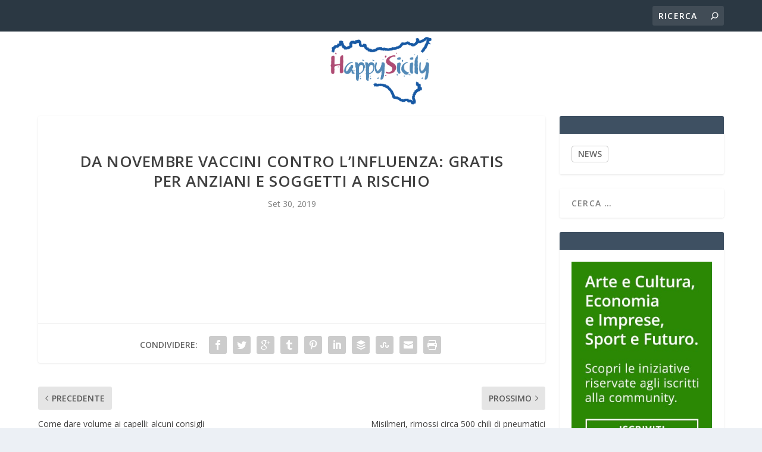

--- FILE ---
content_type: text/html; charset=UTF-8
request_url: https://happysicily.it/2019/09/30/da-novembre-vaccini-contro-linfluenza-gratis-per-anziani-e-soggetti-a-rischio/
body_size: 13506
content:
<!DOCTYPE html>
<!--[if IE 6]>
<html id="ie6" lang="it-IT">
<![endif]-->
<!--[if IE 7]>
<html id="ie7" lang="it-IT">
<![endif]-->
<!--[if IE 8]>
<html id="ie8" lang="it-IT">
<![endif]-->
<!--[if !(IE 6) | !(IE 7) | !(IE 8)  ]><!-->
<html lang="it-IT">
<!--<![endif]-->
<head>
	<meta charset="UTF-8" />
			
	<meta http-equiv="X-UA-Compatible" content="IE=edge">
	<link rel="pingback" href="https://happysicily.it/xmlrpc.php" />

		<!--[if lt IE 9]>
	<script src="https://happysicily.it/wp-content/themes/Extra/scripts/ext/html5.js" type="text/javascript"></script>
	<![endif]-->

	<script type="text/javascript">
		document.documentElement.className = 'js';
	</script>

	<link rel="preconnect" href="https://fonts.gstatic.com" crossorigin /><meta name='robots' content='index, follow, max-image-preview:large, max-snippet:-1, max-video-preview:-1' />
<script type="text/javascript">
			let jqueryParams=[],jQuery=function(r){return jqueryParams=[...jqueryParams,r],jQuery},$=function(r){return jqueryParams=[...jqueryParams,r],$};window.jQuery=jQuery,window.$=jQuery;let customHeadScripts=!1;jQuery.fn=jQuery.prototype={},$.fn=jQuery.prototype={},jQuery.noConflict=function(r){if(window.jQuery)return jQuery=window.jQuery,$=window.jQuery,customHeadScripts=!0,jQuery.noConflict},jQuery.ready=function(r){jqueryParams=[...jqueryParams,r]},$.ready=function(r){jqueryParams=[...jqueryParams,r]},jQuery.load=function(r){jqueryParams=[...jqueryParams,r]},$.load=function(r){jqueryParams=[...jqueryParams,r]},jQuery.fn.ready=function(r){jqueryParams=[...jqueryParams,r]},$.fn.ready=function(r){jqueryParams=[...jqueryParams,r]};</script>
	<!-- This site is optimized with the Yoast SEO plugin v26.7 - https://yoast.com/wordpress/plugins/seo/ -->
	<title>Da novembre vaccini contro l&#039;influenza: gratis per anziani e soggetti a rischio - Happy Sicily</title>
	<link rel="canonical" href="https://happysicily.it/2019/09/30/da-novembre-vaccini-contro-linfluenza-gratis-per-anziani-e-soggetti-a-rischio/" />
	<meta property="og:locale" content="it_IT" />
	<meta property="og:type" content="article" />
	<meta property="og:title" content="Da novembre vaccini contro l&#039;influenza: gratis per anziani e soggetti a rischio - Happy Sicily" />
	<meta property="og:description" content="Saranno disponibili negli ambulatori di medicina generale e dei pediatri di libera scelta, oltre che e negli ambulatori...Leggi l&#039;articolo completo &gt;&gt; Fonte: Palermo Today" />
	<meta property="og:url" content="https://happysicily.it/2019/09/30/da-novembre-vaccini-contro-linfluenza-gratis-per-anziani-e-soggetti-a-rischio/" />
	<meta property="og:site_name" content="Happy Sicily" />
	<meta property="article:published_time" content="2019-09-30T13:30:12+00:00" />
	<meta name="twitter:card" content="summary_large_image" />
	<script type="application/ld+json" class="yoast-schema-graph">{"@context":"https://schema.org","@graph":[{"@type":"Article","@id":"https://happysicily.it/2019/09/30/da-novembre-vaccini-contro-linfluenza-gratis-per-anziani-e-soggetti-a-rischio/#article","isPartOf":{"@id":"https://happysicily.it/2019/09/30/da-novembre-vaccini-contro-linfluenza-gratis-per-anziani-e-soggetti-a-rischio/"},"author":{"name":"","@id":""},"headline":"Da novembre vaccini contro l&#8217;influenza: gratis per anziani e soggetti a rischio","datePublished":"2019-09-30T13:30:12+00:00","mainEntityOfPage":{"@id":"https://happysicily.it/2019/09/30/da-novembre-vaccini-contro-linfluenza-gratis-per-anziani-e-soggetti-a-rischio/"},"wordCount":13,"articleSection":["PALERMO"],"inLanguage":"it-IT"},{"@type":"WebPage","@id":"https://happysicily.it/2019/09/30/da-novembre-vaccini-contro-linfluenza-gratis-per-anziani-e-soggetti-a-rischio/","url":"https://happysicily.it/2019/09/30/da-novembre-vaccini-contro-linfluenza-gratis-per-anziani-e-soggetti-a-rischio/","name":"Da novembre vaccini contro l'influenza: gratis per anziani e soggetti a rischio - Happy Sicily","isPartOf":{"@id":"https://happysicily.it/#website"},"datePublished":"2019-09-30T13:30:12+00:00","author":{"@id":""},"breadcrumb":{"@id":"https://happysicily.it/2019/09/30/da-novembre-vaccini-contro-linfluenza-gratis-per-anziani-e-soggetti-a-rischio/#breadcrumb"},"inLanguage":"it-IT","potentialAction":[{"@type":"ReadAction","target":["https://happysicily.it/2019/09/30/da-novembre-vaccini-contro-linfluenza-gratis-per-anziani-e-soggetti-a-rischio/"]}]},{"@type":"BreadcrumbList","@id":"https://happysicily.it/2019/09/30/da-novembre-vaccini-contro-linfluenza-gratis-per-anziani-e-soggetti-a-rischio/#breadcrumb","itemListElement":[{"@type":"ListItem","position":1,"name":"Home","item":"https://happysicily.it/"},{"@type":"ListItem","position":2,"name":"Da novembre vaccini contro l&#8217;influenza: gratis per anziani e soggetti a rischio"}]},{"@type":"WebSite","@id":"https://happysicily.it/#website","url":"https://happysicily.it/","name":"Happy Sicily","description":"Notizie di Palermo e della Sicilia","potentialAction":[{"@type":"SearchAction","target":{"@type":"EntryPoint","urlTemplate":"https://happysicily.it/?s={search_term_string}"},"query-input":{"@type":"PropertyValueSpecification","valueRequired":true,"valueName":"search_term_string"}}],"inLanguage":"it-IT"}]}</script>
	<!-- / Yoast SEO plugin. -->


<link rel='dns-prefetch' href='//cdn.iubenda.com' />
<link rel='dns-prefetch' href='//fonts.googleapis.com' />
<link rel="alternate" type="application/rss+xml" title="Happy Sicily &raquo; Feed" href="https://happysicily.it/feed/" />
<link rel="alternate" type="application/rss+xml" title="Happy Sicily &raquo; Feed dei commenti" href="https://happysicily.it/comments/feed/" />
<link rel="alternate" title="oEmbed (JSON)" type="application/json+oembed" href="https://happysicily.it/wp-json/oembed/1.0/embed?url=https%3A%2F%2Fhappysicily.it%2F2019%2F09%2F30%2Fda-novembre-vaccini-contro-linfluenza-gratis-per-anziani-e-soggetti-a-rischio%2F" />
<link rel="alternate" title="oEmbed (XML)" type="text/xml+oembed" href="https://happysicily.it/wp-json/oembed/1.0/embed?url=https%3A%2F%2Fhappysicily.it%2F2019%2F09%2F30%2Fda-novembre-vaccini-contro-linfluenza-gratis-per-anziani-e-soggetti-a-rischio%2F&#038;format=xml" />
<meta content="Extra child theme v.1.0" name="generator"/><style id='wp-block-library-inline-css' type='text/css'>
:root{--wp-block-synced-color:#7a00df;--wp-block-synced-color--rgb:122,0,223;--wp-bound-block-color:var(--wp-block-synced-color);--wp-editor-canvas-background:#ddd;--wp-admin-theme-color:#007cba;--wp-admin-theme-color--rgb:0,124,186;--wp-admin-theme-color-darker-10:#006ba1;--wp-admin-theme-color-darker-10--rgb:0,107,160.5;--wp-admin-theme-color-darker-20:#005a87;--wp-admin-theme-color-darker-20--rgb:0,90,135;--wp-admin-border-width-focus:2px}@media (min-resolution:192dpi){:root{--wp-admin-border-width-focus:1.5px}}.wp-element-button{cursor:pointer}:root .has-very-light-gray-background-color{background-color:#eee}:root .has-very-dark-gray-background-color{background-color:#313131}:root .has-very-light-gray-color{color:#eee}:root .has-very-dark-gray-color{color:#313131}:root .has-vivid-green-cyan-to-vivid-cyan-blue-gradient-background{background:linear-gradient(135deg,#00d084,#0693e3)}:root .has-purple-crush-gradient-background{background:linear-gradient(135deg,#34e2e4,#4721fb 50%,#ab1dfe)}:root .has-hazy-dawn-gradient-background{background:linear-gradient(135deg,#faaca8,#dad0ec)}:root .has-subdued-olive-gradient-background{background:linear-gradient(135deg,#fafae1,#67a671)}:root .has-atomic-cream-gradient-background{background:linear-gradient(135deg,#fdd79a,#004a59)}:root .has-nightshade-gradient-background{background:linear-gradient(135deg,#330968,#31cdcf)}:root .has-midnight-gradient-background{background:linear-gradient(135deg,#020381,#2874fc)}:root{--wp--preset--font-size--normal:16px;--wp--preset--font-size--huge:42px}.has-regular-font-size{font-size:1em}.has-larger-font-size{font-size:2.625em}.has-normal-font-size{font-size:var(--wp--preset--font-size--normal)}.has-huge-font-size{font-size:var(--wp--preset--font-size--huge)}.has-text-align-center{text-align:center}.has-text-align-left{text-align:left}.has-text-align-right{text-align:right}.has-fit-text{white-space:nowrap!important}#end-resizable-editor-section{display:none}.aligncenter{clear:both}.items-justified-left{justify-content:flex-start}.items-justified-center{justify-content:center}.items-justified-right{justify-content:flex-end}.items-justified-space-between{justify-content:space-between}.screen-reader-text{border:0;clip-path:inset(50%);height:1px;margin:-1px;overflow:hidden;padding:0;position:absolute;width:1px;word-wrap:normal!important}.screen-reader-text:focus{background-color:#ddd;clip-path:none;color:#444;display:block;font-size:1em;height:auto;left:5px;line-height:normal;padding:15px 23px 14px;text-decoration:none;top:5px;width:auto;z-index:100000}html :where(.has-border-color){border-style:solid}html :where([style*=border-top-color]){border-top-style:solid}html :where([style*=border-right-color]){border-right-style:solid}html :where([style*=border-bottom-color]){border-bottom-style:solid}html :where([style*=border-left-color]){border-left-style:solid}html :where([style*=border-width]){border-style:solid}html :where([style*=border-top-width]){border-top-style:solid}html :where([style*=border-right-width]){border-right-style:solid}html :where([style*=border-bottom-width]){border-bottom-style:solid}html :where([style*=border-left-width]){border-left-style:solid}html :where(img[class*=wp-image-]){height:auto;max-width:100%}:where(figure){margin:0 0 1em}html :where(.is-position-sticky){--wp-admin--admin-bar--position-offset:var(--wp-admin--admin-bar--height,0px)}@media screen and (max-width:600px){html :where(.is-position-sticky){--wp-admin--admin-bar--position-offset:0px}}

/*# sourceURL=wp-block-library-inline-css */
</style><style id='global-styles-inline-css' type='text/css'>
:root{--wp--preset--aspect-ratio--square: 1;--wp--preset--aspect-ratio--4-3: 4/3;--wp--preset--aspect-ratio--3-4: 3/4;--wp--preset--aspect-ratio--3-2: 3/2;--wp--preset--aspect-ratio--2-3: 2/3;--wp--preset--aspect-ratio--16-9: 16/9;--wp--preset--aspect-ratio--9-16: 9/16;--wp--preset--color--black: #000000;--wp--preset--color--cyan-bluish-gray: #abb8c3;--wp--preset--color--white: #ffffff;--wp--preset--color--pale-pink: #f78da7;--wp--preset--color--vivid-red: #cf2e2e;--wp--preset--color--luminous-vivid-orange: #ff6900;--wp--preset--color--luminous-vivid-amber: #fcb900;--wp--preset--color--light-green-cyan: #7bdcb5;--wp--preset--color--vivid-green-cyan: #00d084;--wp--preset--color--pale-cyan-blue: #8ed1fc;--wp--preset--color--vivid-cyan-blue: #0693e3;--wp--preset--color--vivid-purple: #9b51e0;--wp--preset--gradient--vivid-cyan-blue-to-vivid-purple: linear-gradient(135deg,rgb(6,147,227) 0%,rgb(155,81,224) 100%);--wp--preset--gradient--light-green-cyan-to-vivid-green-cyan: linear-gradient(135deg,rgb(122,220,180) 0%,rgb(0,208,130) 100%);--wp--preset--gradient--luminous-vivid-amber-to-luminous-vivid-orange: linear-gradient(135deg,rgb(252,185,0) 0%,rgb(255,105,0) 100%);--wp--preset--gradient--luminous-vivid-orange-to-vivid-red: linear-gradient(135deg,rgb(255,105,0) 0%,rgb(207,46,46) 100%);--wp--preset--gradient--very-light-gray-to-cyan-bluish-gray: linear-gradient(135deg,rgb(238,238,238) 0%,rgb(169,184,195) 100%);--wp--preset--gradient--cool-to-warm-spectrum: linear-gradient(135deg,rgb(74,234,220) 0%,rgb(151,120,209) 20%,rgb(207,42,186) 40%,rgb(238,44,130) 60%,rgb(251,105,98) 80%,rgb(254,248,76) 100%);--wp--preset--gradient--blush-light-purple: linear-gradient(135deg,rgb(255,206,236) 0%,rgb(152,150,240) 100%);--wp--preset--gradient--blush-bordeaux: linear-gradient(135deg,rgb(254,205,165) 0%,rgb(254,45,45) 50%,rgb(107,0,62) 100%);--wp--preset--gradient--luminous-dusk: linear-gradient(135deg,rgb(255,203,112) 0%,rgb(199,81,192) 50%,rgb(65,88,208) 100%);--wp--preset--gradient--pale-ocean: linear-gradient(135deg,rgb(255,245,203) 0%,rgb(182,227,212) 50%,rgb(51,167,181) 100%);--wp--preset--gradient--electric-grass: linear-gradient(135deg,rgb(202,248,128) 0%,rgb(113,206,126) 100%);--wp--preset--gradient--midnight: linear-gradient(135deg,rgb(2,3,129) 0%,rgb(40,116,252) 100%);--wp--preset--font-size--small: 13px;--wp--preset--font-size--medium: 20px;--wp--preset--font-size--large: 36px;--wp--preset--font-size--x-large: 42px;--wp--preset--spacing--20: 0.44rem;--wp--preset--spacing--30: 0.67rem;--wp--preset--spacing--40: 1rem;--wp--preset--spacing--50: 1.5rem;--wp--preset--spacing--60: 2.25rem;--wp--preset--spacing--70: 3.38rem;--wp--preset--spacing--80: 5.06rem;--wp--preset--shadow--natural: 6px 6px 9px rgba(0, 0, 0, 0.2);--wp--preset--shadow--deep: 12px 12px 50px rgba(0, 0, 0, 0.4);--wp--preset--shadow--sharp: 6px 6px 0px rgba(0, 0, 0, 0.2);--wp--preset--shadow--outlined: 6px 6px 0px -3px rgb(255, 255, 255), 6px 6px rgb(0, 0, 0);--wp--preset--shadow--crisp: 6px 6px 0px rgb(0, 0, 0);}:root { --wp--style--global--content-size: 856px;--wp--style--global--wide-size: 1280px; }:where(body) { margin: 0; }.wp-site-blocks > .alignleft { float: left; margin-right: 2em; }.wp-site-blocks > .alignright { float: right; margin-left: 2em; }.wp-site-blocks > .aligncenter { justify-content: center; margin-left: auto; margin-right: auto; }:where(.is-layout-flex){gap: 0.5em;}:where(.is-layout-grid){gap: 0.5em;}.is-layout-flow > .alignleft{float: left;margin-inline-start: 0;margin-inline-end: 2em;}.is-layout-flow > .alignright{float: right;margin-inline-start: 2em;margin-inline-end: 0;}.is-layout-flow > .aligncenter{margin-left: auto !important;margin-right: auto !important;}.is-layout-constrained > .alignleft{float: left;margin-inline-start: 0;margin-inline-end: 2em;}.is-layout-constrained > .alignright{float: right;margin-inline-start: 2em;margin-inline-end: 0;}.is-layout-constrained > .aligncenter{margin-left: auto !important;margin-right: auto !important;}.is-layout-constrained > :where(:not(.alignleft):not(.alignright):not(.alignfull)){max-width: var(--wp--style--global--content-size);margin-left: auto !important;margin-right: auto !important;}.is-layout-constrained > .alignwide{max-width: var(--wp--style--global--wide-size);}body .is-layout-flex{display: flex;}.is-layout-flex{flex-wrap: wrap;align-items: center;}.is-layout-flex > :is(*, div){margin: 0;}body .is-layout-grid{display: grid;}.is-layout-grid > :is(*, div){margin: 0;}body{padding-top: 0px;padding-right: 0px;padding-bottom: 0px;padding-left: 0px;}:root :where(.wp-element-button, .wp-block-button__link){background-color: #32373c;border-width: 0;color: #fff;font-family: inherit;font-size: inherit;font-style: inherit;font-weight: inherit;letter-spacing: inherit;line-height: inherit;padding-top: calc(0.667em + 2px);padding-right: calc(1.333em + 2px);padding-bottom: calc(0.667em + 2px);padding-left: calc(1.333em + 2px);text-decoration: none;text-transform: inherit;}.has-black-color{color: var(--wp--preset--color--black) !important;}.has-cyan-bluish-gray-color{color: var(--wp--preset--color--cyan-bluish-gray) !important;}.has-white-color{color: var(--wp--preset--color--white) !important;}.has-pale-pink-color{color: var(--wp--preset--color--pale-pink) !important;}.has-vivid-red-color{color: var(--wp--preset--color--vivid-red) !important;}.has-luminous-vivid-orange-color{color: var(--wp--preset--color--luminous-vivid-orange) !important;}.has-luminous-vivid-amber-color{color: var(--wp--preset--color--luminous-vivid-amber) !important;}.has-light-green-cyan-color{color: var(--wp--preset--color--light-green-cyan) !important;}.has-vivid-green-cyan-color{color: var(--wp--preset--color--vivid-green-cyan) !important;}.has-pale-cyan-blue-color{color: var(--wp--preset--color--pale-cyan-blue) !important;}.has-vivid-cyan-blue-color{color: var(--wp--preset--color--vivid-cyan-blue) !important;}.has-vivid-purple-color{color: var(--wp--preset--color--vivid-purple) !important;}.has-black-background-color{background-color: var(--wp--preset--color--black) !important;}.has-cyan-bluish-gray-background-color{background-color: var(--wp--preset--color--cyan-bluish-gray) !important;}.has-white-background-color{background-color: var(--wp--preset--color--white) !important;}.has-pale-pink-background-color{background-color: var(--wp--preset--color--pale-pink) !important;}.has-vivid-red-background-color{background-color: var(--wp--preset--color--vivid-red) !important;}.has-luminous-vivid-orange-background-color{background-color: var(--wp--preset--color--luminous-vivid-orange) !important;}.has-luminous-vivid-amber-background-color{background-color: var(--wp--preset--color--luminous-vivid-amber) !important;}.has-light-green-cyan-background-color{background-color: var(--wp--preset--color--light-green-cyan) !important;}.has-vivid-green-cyan-background-color{background-color: var(--wp--preset--color--vivid-green-cyan) !important;}.has-pale-cyan-blue-background-color{background-color: var(--wp--preset--color--pale-cyan-blue) !important;}.has-vivid-cyan-blue-background-color{background-color: var(--wp--preset--color--vivid-cyan-blue) !important;}.has-vivid-purple-background-color{background-color: var(--wp--preset--color--vivid-purple) !important;}.has-black-border-color{border-color: var(--wp--preset--color--black) !important;}.has-cyan-bluish-gray-border-color{border-color: var(--wp--preset--color--cyan-bluish-gray) !important;}.has-white-border-color{border-color: var(--wp--preset--color--white) !important;}.has-pale-pink-border-color{border-color: var(--wp--preset--color--pale-pink) !important;}.has-vivid-red-border-color{border-color: var(--wp--preset--color--vivid-red) !important;}.has-luminous-vivid-orange-border-color{border-color: var(--wp--preset--color--luminous-vivid-orange) !important;}.has-luminous-vivid-amber-border-color{border-color: var(--wp--preset--color--luminous-vivid-amber) !important;}.has-light-green-cyan-border-color{border-color: var(--wp--preset--color--light-green-cyan) !important;}.has-vivid-green-cyan-border-color{border-color: var(--wp--preset--color--vivid-green-cyan) !important;}.has-pale-cyan-blue-border-color{border-color: var(--wp--preset--color--pale-cyan-blue) !important;}.has-vivid-cyan-blue-border-color{border-color: var(--wp--preset--color--vivid-cyan-blue) !important;}.has-vivid-purple-border-color{border-color: var(--wp--preset--color--vivid-purple) !important;}.has-vivid-cyan-blue-to-vivid-purple-gradient-background{background: var(--wp--preset--gradient--vivid-cyan-blue-to-vivid-purple) !important;}.has-light-green-cyan-to-vivid-green-cyan-gradient-background{background: var(--wp--preset--gradient--light-green-cyan-to-vivid-green-cyan) !important;}.has-luminous-vivid-amber-to-luminous-vivid-orange-gradient-background{background: var(--wp--preset--gradient--luminous-vivid-amber-to-luminous-vivid-orange) !important;}.has-luminous-vivid-orange-to-vivid-red-gradient-background{background: var(--wp--preset--gradient--luminous-vivid-orange-to-vivid-red) !important;}.has-very-light-gray-to-cyan-bluish-gray-gradient-background{background: var(--wp--preset--gradient--very-light-gray-to-cyan-bluish-gray) !important;}.has-cool-to-warm-spectrum-gradient-background{background: var(--wp--preset--gradient--cool-to-warm-spectrum) !important;}.has-blush-light-purple-gradient-background{background: var(--wp--preset--gradient--blush-light-purple) !important;}.has-blush-bordeaux-gradient-background{background: var(--wp--preset--gradient--blush-bordeaux) !important;}.has-luminous-dusk-gradient-background{background: var(--wp--preset--gradient--luminous-dusk) !important;}.has-pale-ocean-gradient-background{background: var(--wp--preset--gradient--pale-ocean) !important;}.has-electric-grass-gradient-background{background: var(--wp--preset--gradient--electric-grass) !important;}.has-midnight-gradient-background{background: var(--wp--preset--gradient--midnight) !important;}.has-small-font-size{font-size: var(--wp--preset--font-size--small) !important;}.has-medium-font-size{font-size: var(--wp--preset--font-size--medium) !important;}.has-large-font-size{font-size: var(--wp--preset--font-size--large) !important;}.has-x-large-font-size{font-size: var(--wp--preset--font-size--x-large) !important;}
/*# sourceURL=global-styles-inline-css */
</style>

<link rel='stylesheet' id='super-rss-reader-css' href='https://happysicily.it/wp-content/plugins/super-rss-reader/public/css/style.min.css?ver=5.4' type='text/css' media='all' />
<link rel='stylesheet' id='extra-fonts-css' href='https://fonts.googleapis.com/css?family=Open+Sans:300italic,400italic,600italic,700italic,800italic,400,300,600,700,800&#038;subset=latin,latin-ext' type='text/css' media='all' />
<link rel='stylesheet' id='extra-style-parent-css' href='https://happysicily.it/wp-content/themes/Extra/style-static.min.css?ver=4.27.5' type='text/css' media='all' />
<link rel='stylesheet' id='childe2-style-css' href='https://happysicily.it/wp-content/themes/Extra-child/style.css?ver=4.27.5' type='text/css' media='all' />
<link rel='stylesheet' id='extra-style-css' href='https://happysicily.it/wp-content/themes/Extra-child/style.css?ver=4.27.5' type='text/css' media='all' />

<script  type="text/javascript" class=" _iub_cs_skip" type="text/javascript" id="iubenda-head-inline-scripts-0">
/* <![CDATA[ */

var _iub = _iub || [];
_iub.csConfiguration = {"consentOnContinuedBrowsing":false,"countryDetection":true,"enableCcpa":true,"invalidateConsentWithoutLog":true,"perPurposeConsent":true,"priorConsent":false,"siteId":1206456,"whitelabel":false,"cookiePolicyId":70229473,"lang":"it", "banner":{ "acceptButtonColor":"#156E0F","acceptButtonDisplay":true,"closeButtonRejects":true,"customizeButtonDisplay":true,"explicitWithdrawal":true,"listPurposes":true,"position":"float-bottom-left","rejectButtonColor":"#832929","rejectButtonDisplay":true }};

//# sourceURL=iubenda-head-inline-scripts-0
/* ]]> */
</script>
<script  type="text/javascript" src="//cdn.iubenda.com/cs/ccpa/stub.js" class=" _iub_cs_skip" type="text/javascript" src="//cdn.iubenda.com/cs/ccpa/stub.js?ver=3.12.5" id="iubenda-head-scripts-0-js"></script>
<script  type="text/javascript" src="//cdn.iubenda.com/cs/iubenda_cs.js" charset="UTF-8" async="async" class=" _iub_cs_skip" type="text/javascript" src="//cdn.iubenda.com/cs/iubenda_cs.js?ver=3.12.5" id="iubenda-head-scripts-1-js"></script>
<script type="text/javascript" src="https://happysicily.it/wp-includes/js/jquery/jquery.min.js?ver=3.7.1" id="jquery-core-js"></script>
<script type="text/javascript" src="https://happysicily.it/wp-includes/js/jquery/jquery-migrate.min.js?ver=3.4.1" id="jquery-migrate-js"></script>
<script type="text/javascript" id="jquery-js-after">
/* <![CDATA[ */
jqueryParams.length&&$.each(jqueryParams,function(e,r){if("function"==typeof r){var n=String(r);n.replace("$","jQuery");var a=new Function("return "+n)();$(document).ready(a)}});
//# sourceURL=jquery-js-after
/* ]]> */
</script>
<script type="text/javascript" src="https://happysicily.it/wp-content/plugins/super-rss-reader/public/js/jquery.easy-ticker.min.js?ver=5.4" id="jquery-easy-ticker-js"></script>
<script type="text/javascript" src="https://happysicily.it/wp-content/plugins/super-rss-reader/public/js/script.min.js?ver=5.4" id="super-rss-reader-js"></script>
<link rel="https://api.w.org/" href="https://happysicily.it/wp-json/" /><link rel="alternate" title="JSON" type="application/json" href="https://happysicily.it/wp-json/wp/v2/posts/112325" /><link rel="EditURI" type="application/rsd+xml" title="RSD" href="https://happysicily.it/xmlrpc.php?rsd" />
<meta name="generator" content="WordPress 6.9" />
<link rel='shortlink' href='https://happysicily.it/?p=112325' />
<meta name="viewport" content="width=device-width, initial-scale=1.0, maximum-scale=1.0, user-scalable=1" /><link rel="icon" href="https://happysicily.it/wp-content/uploads/2022/11/happysicily.png" sizes="32x32" />
<link rel="icon" href="https://happysicily.it/wp-content/uploads/2022/11/happysicily.png" sizes="192x192" />
<link rel="apple-touch-icon" href="https://happysicily.it/wp-content/uploads/2022/11/happysicily.png" />
<meta name="msapplication-TileImage" content="https://happysicily.it/wp-content/uploads/2022/11/happysicily.png" />
<style id="et-extra-customizer-global-cached-inline-styles">.widget_et_recent_tweets .widget_list a,.widget_et_recent_tweets .et-extra-icon,.widget_et_recent_tweets .widget-footer .et-extra-social-icon,.widget_et_recent_tweets .widget-footer .et-extra-social-icon::before,.project-details .project-details-title,.et_filterable_portfolio .filterable_portfolio_filter a.current,.et_extra_layout .et_pb_extra_column_main .et_pb_column .module-head h1,.et_pb_extra_column .module-head h1,#portfolio_filter a.current,.woocommerce div.product div.summary .product_meta a,.woocommerce-page div.product div.summary .product_meta a,.et_pb_widget.woocommerce .product_list_widget li .amount,.et_pb_widget li a:hover,.et_pb_widget.woocommerce .product_list_widget li a:hover,.et_pb_widget.widget_et_recent_videos .widget_list .title:hover,.et_pb_widget.widget_et_recent_videos .widget_list .title.active,.woocommerce .woocommerce-info:before{color:#a64369}.single .score-bar,.widget_et_recent_reviews .review-breakdowns .score-bar,.et_pb_extra_module .posts-list article .post-thumbnail,.et_extra_other_module .posts-list article .post-thumbnail,.et_pb_widget .widget_list_portrait,.et_pb_widget .widget_list_thumbnail,.quote-format,.link-format,.audio-format .audio-wrapper,.paginated .pagination li.active,.score-bar,.review-summary-score-box,.post-footer .rating-stars #rating-stars img.star-on,.post-footer .rating-stars #rated-stars img.star-on,.author-box-module .author-box-avatar,.timeline-menu li.active a:before,.woocommerce div.product form.cart .button,.woocommerce div.product form.cart .button.disabled,.woocommerce div.product form.cart .button.disabled:hover,.woocommerce-page div.product form.cart .button,.woocommerce-page div.product form.cart .button.disabled,.woocommerce-page div.product form.cart .button.disabled:hover,.woocommerce div.product form.cart .read-more-button,.woocommerce-page div.product form.cart .read-more-button,.woocommerce div.product form.cart .post-nav .nav-links .button,.woocommerce-page div.product form.cart .post-nav .nav-links .button,.woocommerce .woocommerce-message,.woocommerce-page .woocommerce-message{background-color:#a64369}#et-menu>li>ul,#et-menu li>ul,#et-menu>li>ul>li>ul,.et-top-search-primary-menu-item .et-top-search,.et_pb_module,.module,.page article,.authors-page .page,#timeline-sticky-header,.et_extra_other_module,.woocommerce .woocommerce-info{border-color:#a64369}#page-container{background-color:#ffffff}#et-menu>li a,#et-menu>li.menu-item-has-children>a:after,#et-menu>li.mega-menu-featured>a:after,#et-extra-mobile-menu>li.mega-menu-featured>a:after{color:rgba(48,48,48,0.6)}#et-menu>li>a:hover,#et-menu>li.menu-item-has-children>a:hover:after,#et-menu>li.mega-menu-featured>a:hover:after,#et-navigation>ul#et-menu>li.current-menu-item>a,#et-navigation>ul#et-menu>li.current_page_item>a,#et-extra-mobile-menu>li.mega-menu-featured>a:hover:after,#et-extra-mobile-menu>li.current-menu-item>a,#et-extra-mobile-menu>li.current_page_item>a,#et-extra-mobile-menu>li>a:hover{color:#911d4b}#et-navigation>ul>li>a:before{background-color:#911d4b}#main-header{background-color:#ffffff}.et-fixed-header #main-header{background-color:#ffffff}#footer .et_pb_widget,#footer div,#footer .et_pb_widget p,#footer .et_pb_widget ins,#footer .et_pb_widget span,#footer .et_pb_widget strong,#footer .widget_list li .post-meta,#footer .et_pb_widget .recentcomments .post-title,#footer .et_pb_widget .recentcomments .comment-author-link,#footer .et_pb_widget .recentcomments .author,#footer .widget_calendar td,#footer .widget_et_recent_tweets .et-extra-icon:before{color:rgba(193,193,193,0.6)}@media only screen and (min-width:768px){#main-header .logo{height:113.52px;margin:9.24px 0}.header.left-right #et-navigation>ul>li>a{padding-bottom:58px}}@media only screen and (min-width:768px){.et-fixed-header #main-header .logo{height:40.8px;margin:19.6px 0}.et-fixed-header .header.left-right #et-navigation>ul>li>a{padding-bottom:32px}}.post-thumbnail{position:relative;width:100%;margin:0 0 40px;display:none}#rss-foto{display:none}.posts-blog-feed-module .excerpt p{padding:0 0 0px}#footer-info{display:none}.read-more-button{display:none}.et_pb_blog_grid .et_pb_no_thumb .entry-title,.et_pb_blog_grid .et_pb_no_thumb h2{margin-top:0;pointer-events:none}.posts-blog-feed-module .post-title{pointer-events:none;cursor:default}.category-slide .posts-blog-feed-module .post-title{pointer-events:auto;cursor:pointer}#et-trending-container,#et-trending-label{display:none}#et-trending-button{display:none}#main-content{padding-top:10px}.srr-wrap .srr-summary p:last-child{display:none}.srr-wrap .srr-item>div>:first-child{pointer-events:none;cursor:default}.g img{height:auto;margin-top:10px}.blog h2.post-title.entry-title a{color:#303030!important}.category .post-content img:first-of-type{display:none}#et-navigation>ul{-webkit-box-orient:horizontal;-webkit-box-direction:normal;-ms-flex-direction:row;flex-direction:row;-ms-flex-wrap:wrap;flex-wrap:wrap;display:none}.excerpt.entry-summary div[style*="float:left"]:nth-child(n+2){display:none!important}</style><!-- Global site tag (gtag.js) - Google Analytics -->
<script async src="https://www.googletagmanager.com/gtag/js?id=UA-156027176-12"></script>
<script>
  window.dataLayer = window.dataLayer || [];
  function gtag(){dataLayer.push(arguments);}
  gtag('js', new Date());

  gtag('config', 'UA-156027176-12');
</script>
</head>
<body class="wp-singular post-template-default single single-post postid-112325 single-format-standard wp-theme-Extra wp-child-theme-Extra-child et_extra et_fixed_nav et_pb_gutters3 et_primary_nav_dropdown_animation_Default et_secondary_nav_dropdown_animation_Default with_sidebar with_sidebar_right et_includes_sidebar et-db">
	<div id="page-container" class="page-container">
				<!-- Header -->
		<header class="header centered">
						<!-- #top-header -->
			<div id="top-header" style="">
				<div class="container">

					<!-- Secondary Nav -->
											<div id="et-secondary-nav" class="et-trending">
						
							<!-- ET Trending -->
							<div id="et-trending">

								<!-- ET Trending Button -->
								<a id="et-trending-button" href="#" title="">
									<span></span>
									<span></span>
									<span></span>
								</a>

								<!-- ET Trending Label -->
								<h4 id="et-trending-label">
									DI TENDENZA:								</h4>

								<!-- ET Trending Post Loop -->
								<div id='et-trending-container'>
																											<div id="et-trending-post-177153" class="et-trending-post et-trending-latest">
											<a href="https://happysicily.it/2026/01/20/trump-un-primo-bilancio-del-secondo-mandato-secondo-giovanni-castellaneta/">Trump, un primo bilancio del secondo mandato secondo Gi...</a>
										</div>
																			<div id="et-trending-post-105778" class="et-trending-post">
											<a href="https://happysicily.it/2019/10/06/torna-il-maltempo-scatta-lallerta-gialla-per-rischio-idrogeologico/">Torna il maltempo, scatta l&#8217;allerta gialla per ri...</a>
										</div>
																			<div id="et-trending-post-105870" class="et-trending-post">
											<a href="https://happysicily.it/2019/10/30/sundaylive-music/">Sundaylive Music</a>
										</div>
																									</div>
							</div>
							
												</div>
					
					<!-- #et-info -->
					<div id="et-info">

						
						<!-- .et-top-search -->
												<div class="et-top-search" style="">
							<form role="search" class="et-search-form" method="get" action="https://happysicily.it/">
			<input type="search" class="et-search-field" placeholder="Ricerca" value="" name="s" title="Cercare:" />
			<button class="et-search-submit"></button>
		</form>						</div>
						
						<!-- cart -->
											</div>
				</div><!-- /.container -->
			</div><!-- /#top-header -->

			
			<!-- Main Header -->
			<div id="main-header-wrapper">
				<div id="main-header" data-fixed-height="80">
					<div class="container">
					<!-- ET Ad -->
						
						
						<!-- Logo -->
						<a class="logo" href="https://happysicily.it/" data-fixed-height="51">
							<img src="https://happysicily.it/wp-content/uploads/2021/06/happysicily.png" alt="Happy Sicily" id="logo" />
						</a>

						
						<!-- ET Navigation -->
						<div id="et-navigation" class="">
							<ul id="et-menu" class="nav"><li id="menu-item-935" class="menu-item menu-item-type-taxonomy menu-item-object-category current-post-ancestor current-menu-parent current-post-parent menu-item-935"><a href="https://happysicily.it/category/palermo/">PALERMO</a></li>
<li id="menu-item-933" class="menu-item menu-item-type-taxonomy menu-item-object-category menu-item-933"><a href="https://happysicily.it/category/catania/">CATANIA</a></li>
<li id="menu-item-934" class="menu-item menu-item-type-taxonomy menu-item-object-category menu-item-934"><a href="https://happysicily.it/category/messina/">MESSINA</a></li>
<li id="menu-item-932" class="menu-item menu-item-type-taxonomy menu-item-object-category menu-item-932"><a href="https://happysicily.it/category/agrigento/">AGRIGENTO</a></li>
<li id="menu-item-937" class="menu-item menu-item-type-taxonomy menu-item-object-category menu-item-937"><a href="https://happysicily.it/category/trapani/">TRAPANI</a></li>
<li id="menu-item-6653" class="menu-item menu-item-type-taxonomy menu-item-object-category menu-item-6653"><a href="https://happysicily.it/category/caltanissetta/">CALTANISETTA</a></li>
<li id="menu-item-6654" class="menu-item menu-item-type-taxonomy menu-item-object-category menu-item-6654"><a href="https://happysicily.it/category/enna/">ENNA</a></li>
<li id="menu-item-6655" class="menu-item menu-item-type-taxonomy menu-item-object-category menu-item-6655"><a href="https://happysicily.it/category/ragusa/">RAGUSA</a></li>
<li id="menu-item-6656" class="menu-item menu-item-type-taxonomy menu-item-object-category menu-item-6656"><a href="https://happysicily.it/category/siracusa/">SIRACUSA</a></li>
<li id="menu-item-936" class="menu-item menu-item-type-taxonomy menu-item-object-category menu-item-936"><a href="https://happysicily.it/category/regione/">REGIONE</a></li>
<li id="menu-item-156237" class="menu-item menu-item-type-taxonomy menu-item-object-category menu-item-156237"><a href="https://happysicily.it/category/slide/">NEWS</a></li>
<li id="menu-item-167188" class="menu-item menu-item-type-post_type menu-item-object-page menu-item-167188"><a href="https://happysicily.it/chi-siamo/">CHI SIAMO</a></li>
</ul>							<div id="et-mobile-navigation">
			<span class="show-menu">
				<div class="show-menu-button">
					<span></span>
					<span></span>
					<span></span>
				</div>
				<p>Seleziona Pagina</p>
			</span>
			<nav>
			</nav>
		</div> <!-- /#et-mobile-navigation -->						</div><!-- /#et-navigation -->
					</div><!-- /.container -->
				</div><!-- /#main-header -->
			</div><!-- /#main-header-wrapper -->

		</header>

				<div id="main-content">
		<div class="container">
		<div id="content-area" class="clearfix">
			<div class="et_pb_extra_column_main">
																<article id="post-112325" class="module single-post-module post-112325 post type-post status-publish format-standard hentry category-palermo et-doesnt-have-format-content et_post_format-et-post-format-standard">
														<div class="post-header">
								<h1 class="entry-title">Da novembre vaccini contro l&#8217;influenza: gratis per anziani e soggetti a rischio</h1>
								<div class="post-meta vcard">
									<p><span class="updated">Set 30, 2019</span></p>
								</div>
							</div>
							
							
														
							<div class="post-wrap">
															<div class="post-content entry-content">
																										</div>
														</div>
														<div class="post-footer">
								<div class="social-icons ed-social-share-icons">
									<p class="share-title">Condividere:</p>
									
		
		
		
		
		
		
		
		
		
		<a href="http://www.facebook.com/sharer.php?u=https://happysicily.it/2019/09/30/da-novembre-vaccini-contro-linfluenza-gratis-per-anziani-e-soggetti-a-rischio/&#038;t=Da%20novembre%20vaccini%20contro%20l%E2%80%99influenza%3A%20gratis%20per%20anziani%20e%20soggetti%20a%20rischio" class="social-share-link" title="Condividi &quot; Da novembre vaccini contro l&#8217;influenza: gratis per anziani e soggetti a rischio &quot; tramite Facebook" data-network-name="facebook" data-share-title="Da novembre vaccini contro l&#8217;influenza: gratis per anziani e soggetti a rischio" data-share-url="https://happysicily.it/2019/09/30/da-novembre-vaccini-contro-linfluenza-gratis-per-anziani-e-soggetti-a-rischio/">
				<span class="et-extra-icon et-extra-icon-facebook et-extra-icon-background-hover" ></span>
			</a><a href="http://twitter.com/intent/tweet?text=Da%20novembre%20vaccini%20contro%20l%E2%80%99influenza%3A%20gratis%20per%20anziani%20e%20soggetti%20a%20rischio%20https://happysicily.it/2019/09/30/da-novembre-vaccini-contro-linfluenza-gratis-per-anziani-e-soggetti-a-rischio/" class="social-share-link" title="Condividi &quot; Da novembre vaccini contro l&#8217;influenza: gratis per anziani e soggetti a rischio &quot; tramite Twitter" data-network-name="twitter" data-share-title="Da novembre vaccini contro l&#8217;influenza: gratis per anziani e soggetti a rischio" data-share-url="https://happysicily.it/2019/09/30/da-novembre-vaccini-contro-linfluenza-gratis-per-anziani-e-soggetti-a-rischio/">
				<span class="et-extra-icon et-extra-icon-twitter et-extra-icon-background-hover" ></span>
			</a><a href="https://plus.google.com/share?url=https://happysicily.it/2019/09/30/da-novembre-vaccini-contro-linfluenza-gratis-per-anziani-e-soggetti-a-rischio/&#038;t=Da%20novembre%20vaccini%20contro%20l%E2%80%99influenza%3A%20gratis%20per%20anziani%20e%20soggetti%20a%20rischio" class="social-share-link" title="Condividi &quot; Da novembre vaccini contro l&#8217;influenza: gratis per anziani e soggetti a rischio &quot; tramite Google +" data-network-name="googleplus" data-share-title="Da novembre vaccini contro l&#8217;influenza: gratis per anziani e soggetti a rischio" data-share-url="https://happysicily.it/2019/09/30/da-novembre-vaccini-contro-linfluenza-gratis-per-anziani-e-soggetti-a-rischio/">
				<span class="et-extra-icon et-extra-icon-googleplus et-extra-icon-background-hover" ></span>
			</a><a href="https://www.tumblr.com/share?v=3&#038;u=https://happysicily.it/2019/09/30/da-novembre-vaccini-contro-linfluenza-gratis-per-anziani-e-soggetti-a-rischio/&#038;t=Da%20novembre%20vaccini%20contro%20l%E2%80%99influenza%3A%20gratis%20per%20anziani%20e%20soggetti%20a%20rischio" class="social-share-link" title="Condividi &quot; Da novembre vaccini contro l&#8217;influenza: gratis per anziani e soggetti a rischio &quot; tramite Tumblr" data-network-name="tumblr" data-share-title="Da novembre vaccini contro l&#8217;influenza: gratis per anziani e soggetti a rischio" data-share-url="https://happysicily.it/2019/09/30/da-novembre-vaccini-contro-linfluenza-gratis-per-anziani-e-soggetti-a-rischio/">
				<span class="et-extra-icon et-extra-icon-tumblr et-extra-icon-background-hover" ></span>
			</a><a href="http://www.pinterest.com/pin/create/button/?url=https://happysicily.it/2019/09/30/da-novembre-vaccini-contro-linfluenza-gratis-per-anziani-e-soggetti-a-rischio/&#038;description=Da%20novembre%20vaccini%20contro%20l%E2%80%99influenza%3A%20gratis%20per%20anziani%20e%20soggetti%20a%20rischio&#038;media=" class="social-share-link" title="Condividi &quot; Da novembre vaccini contro l&#8217;influenza: gratis per anziani e soggetti a rischio &quot; tramite Pinterest" data-network-name="pinterest" data-share-title="Da novembre vaccini contro l&#8217;influenza: gratis per anziani e soggetti a rischio" data-share-url="https://happysicily.it/2019/09/30/da-novembre-vaccini-contro-linfluenza-gratis-per-anziani-e-soggetti-a-rischio/">
				<span class="et-extra-icon et-extra-icon-pinterest et-extra-icon-background-hover" ></span>
			</a><a href="http://www.linkedin.com/shareArticle?mini=true&#038;url=https://happysicily.it/2019/09/30/da-novembre-vaccini-contro-linfluenza-gratis-per-anziani-e-soggetti-a-rischio/&#038;title=Da%20novembre%20vaccini%20contro%20l%E2%80%99influenza%3A%20gratis%20per%20anziani%20e%20soggetti%20a%20rischio" class="social-share-link" title="Condividi &quot; Da novembre vaccini contro l&#8217;influenza: gratis per anziani e soggetti a rischio &quot; tramite LinkedIn" data-network-name="linkedin" data-share-title="Da novembre vaccini contro l&#8217;influenza: gratis per anziani e soggetti a rischio" data-share-url="https://happysicily.it/2019/09/30/da-novembre-vaccini-contro-linfluenza-gratis-per-anziani-e-soggetti-a-rischio/">
				<span class="et-extra-icon et-extra-icon-linkedin et-extra-icon-background-hover" ></span>
			</a><a href="https://bufferapp.com/add?url=https://happysicily.it/2019/09/30/da-novembre-vaccini-contro-linfluenza-gratis-per-anziani-e-soggetti-a-rischio/&#038;title=Da%20novembre%20vaccini%20contro%20l%E2%80%99influenza%3A%20gratis%20per%20anziani%20e%20soggetti%20a%20rischio" class="social-share-link" title="Condividi &quot; Da novembre vaccini contro l&#8217;influenza: gratis per anziani e soggetti a rischio &quot; tramite Buffer" data-network-name="buffer" data-share-title="Da novembre vaccini contro l&#8217;influenza: gratis per anziani e soggetti a rischio" data-share-url="https://happysicily.it/2019/09/30/da-novembre-vaccini-contro-linfluenza-gratis-per-anziani-e-soggetti-a-rischio/">
				<span class="et-extra-icon et-extra-icon-buffer et-extra-icon-background-hover" ></span>
			</a><a href="http://www.stumbleupon.com/badge?url=https://happysicily.it/2019/09/30/da-novembre-vaccini-contro-linfluenza-gratis-per-anziani-e-soggetti-a-rischio/&#038;title=Da%20novembre%20vaccini%20contro%20l%E2%80%99influenza%3A%20gratis%20per%20anziani%20e%20soggetti%20a%20rischio" class="social-share-link" title="Condividi &quot; Da novembre vaccini contro l&#8217;influenza: gratis per anziani e soggetti a rischio &quot; tramite Stumbleupon" data-network-name="stumbleupon" data-share-title="Da novembre vaccini contro l&#8217;influenza: gratis per anziani e soggetti a rischio" data-share-url="https://happysicily.it/2019/09/30/da-novembre-vaccini-contro-linfluenza-gratis-per-anziani-e-soggetti-a-rischio/">
				<span class="et-extra-icon et-extra-icon-stumbleupon et-extra-icon-background-hover" ></span>
			</a><a href="#" class="social-share-link" title="Condividi &quot; Da novembre vaccini contro l&#8217;influenza: gratis per anziani e soggetti a rischio &quot; tramite Email" data-network-name="basic_email" data-share-title="Da novembre vaccini contro l&#8217;influenza: gratis per anziani e soggetti a rischio" data-share-url="https://happysicily.it/2019/09/30/da-novembre-vaccini-contro-linfluenza-gratis-per-anziani-e-soggetti-a-rischio/">
				<span class="et-extra-icon et-extra-icon-basic_email et-extra-icon-background-hover" ></span>
			</a><a href="#" class="social-share-link" title="Condividi &quot; Da novembre vaccini contro l&#8217;influenza: gratis per anziani e soggetti a rischio &quot; tramite Print" data-network-name="basic_print" data-share-title="Da novembre vaccini contro l&#8217;influenza: gratis per anziani e soggetti a rischio" data-share-url="https://happysicily.it/2019/09/30/da-novembre-vaccini-contro-linfluenza-gratis-per-anziani-e-soggetti-a-rischio/">
				<span class="et-extra-icon et-extra-icon-basic_print et-extra-icon-background-hover" ></span>
			</a>								</div>
																<style type="text/css" id="rating-stars">
									.post-footer .rating-stars #rated-stars img.star-on,
									.post-footer .rating-stars #rating-stars img.star-on {
										background-color: #54d0e2;
									}
								</style>
							</div>

																				</article>

						<nav class="post-nav">
							<div class="nav-links clearfix">
								<div class="nav-link nav-link-prev">
									<a href="https://happysicily.it/2019/09/30/come-dare-volume-ai-capelli-alcuni-consigli/" rel="prev"><span class="button">Precedente</span><span class="title">Come dare volume ai capelli: alcuni consigli</span></a>								</div>
								<div class="nav-link nav-link-next">
									<a href="https://happysicily.it/2019/09/30/misilmeri-rimossi-circa-500-chili-di-pneumatici/" rel="next"><span class="button">Prossimo</span><span class="title">Misilmeri, rimossi circa 500 chili di pneumatici</span></a>								</div>
							</div>
						</nav>
						
										
							</div><!-- /.et_pb_extra_column.et_pb_extra_column_main -->

			<div class="et_pb_extra_column_sidebar">
	<div id="custom_html-14" class="widget_text et_pb_widget widget_custom_html"><h4 class="widgettitle"> </h4><div class="textwidget custom-html-widget">
<a href="https://happysicily.it/category/slide/" class="news-link">NEWS</a>

<style>
.news-link {
  font-family: inherit;      /* stesso font del tema */
  font-size: 14px;           /* simile al campo cerca */
  color: #333;               /* colore testo */
  text-decoration: none;
  border: 1px solid #ccc;    /* bordo intorno */
  padding: 4px 10px;         /* un po' di spazio interno */
  border-radius: 4px;        /* angoli arrotondati */
  display: inline-block;
}

.news-link:hover {
  border-color: #888;        /* effetto hover */
  color: #000;
}
</style>
</div></div> <!-- end .et_pb_widget --><div id="search-3" class="et_pb_widget widget_search"><h4 class="widgettitle"> </h4><form role="search" method="get" class="search-form" action="https://happysicily.it/">
				<label>
					<span class="screen-reader-text">Ricerca per:</span>
					<input type="search" class="search-field" placeholder="Cerca &hellip;" value="" name="s" />
				</label>
				<input type="submit" class="search-submit" value="Cerca" />
			</form></div> <!-- end .et_pb_widget --><div id="custom_html-13" class="widget_text et_pb_widget widget_custom_html"><h4 class="widgettitle"> </h4><div class="textwidget custom-html-widget"><div style="margin:0 auto; padding-bottom:30px;"><a href="https://group.intesasanpaolo.com/it/sezione-editoriale/eventi-progetti/area-riservata/registrazione?utm_campaign=IQDMedias2025&utm_source=Fad&utm_medium=Banner&utm_content=Area_Riservata&utm_term=07072025" target="“_blank”"><img src="https://associatedmedias.com/wp-content/uploads/2025/07/area-riservata_300x600.jpg"/></a></div></div></div> <!-- end .et_pb_widget --><div id="super_rss_reader-2" class="et_pb_widget widget_super_rss_reader"><h4 class="widgettitle">NOTIZIE DI SERVIZIO</h4><!-- Start - Super RSS Reader v5.4-->
        <div class="super-rss-reader-widget"><div class="srr-main"><div class="srr-wrap srr-style-grey srr-vticker" data-visible="5" data-speed="4000" data-id="srr-tab-546" ><div class="srr-inner"><div class="srr-item "><div class="srr-item-in srr-clearfix"><div class="srr-title"><a href="https://happysicily.it/2023/06/12/newspa-nota-stampa-gruppi-consiliari-azione-partito-democratico-progetto-palermo-oso-gruppo-misto/" target="_blank" rel="nofollow noopener noreferrer" title="#NewsPA – Nota stampa gruppi consiliari Azione, Partito Democratico, Progetto Palermo, Oso, Gruppo Misto">#NewsPA – Nota stampa gruppi consiliari Azione, Partito Democratico, Progetto Palermo, Oso, Gruppo Misto</a></div><div class="srr-summary srr-clearfix"><p>In seguito alla riunione dei capigruppo tenutasi oggi pomeriggio i gruppi di opposizione dichiarano quanto segue...</p>
<p><a href="https://www.comune.palermo.it/palermo-informa-dettaglio.php?tp=1&#038;id=37614" target="_blank" class="linkrss" rel="noopener">Leggi l'articolo completo &gt;&gt;</a></p>
<p class="srcrss">Fonte: Comune di Palermo</p>
<p>L'articolo <a href="https://happysicily.it/2023/06/12/newspa-nota-stampa-gruppi-consiliari-azione-partito-democratico-progetto-palermo-oso-gruppo-misto/">#NewsPA &#8211; Nota stampa gruppi consiliari Azione, Partito Democratico, Progetto Palermo, Oso, Gruppo Misto</a> proviene da <a href="https://happysicily.it">Happy Sicily</a>.</p></div></div></div><div class="srr-item srr-stripe"><div class="srr-item-in srr-clearfix"><div class="srr-title"><a href="https://happysicily.it/2023/06/12/newspa-via-ciaculli-dichiarazione-presidente-seconda-circoscrizione-federico/" target="_blank" rel="nofollow noopener noreferrer" title="#NewsPA – Via Ciaculli. Dichiarazione presidente seconda Circoscrizione Federico">#NewsPA – Via Ciaculli. Dichiarazione presidente seconda Circoscrizione Federico</a></div><div class="srr-summary srr-clearfix"><p>«Oggi iniziano i lavori di intervento straordinario per il ripristino tetti e messa in sicurezza del condominio di via Ciaculli 24, scale E F G H...</p>
<p><a href="https://www.comune.palermo.it/palermo-informa-dettaglio.php?tp=1&#038;id=37613" target="_blank" class="linkrss" rel="noopener">Leggi l'articolo completo &gt;&gt;</a></p>
<p class="srcrss">Fonte: Comune di Palermo</p>
<p>L'articolo <a href="https://happysicily.it/2023/06/12/newspa-via-ciaculli-dichiarazione-presidente-seconda-circoscrizione-federico/">#NewsPA &#8211; Via Ciaculli. Dichiarazione presidente seconda Circoscrizione Federico</a> proviene da <a href="https://happysicily.it">Happy Sicily</a>.</p></div></div></div><div class="srr-item "><div class="srr-item-in srr-clearfix"><div class="srr-title"><a href="https://happysicily.it/2023/06/12/newspa-morte-di-silvio-berlusconi-dichiarazione-presidente-del-consiglio-comunale-giulio-tantillo/" target="_blank" rel="nofollow noopener noreferrer" title="#NewsPA – Morte di Silvio Berlusconi. Dichiarazione presidente del Consiglio comunale Giulio Tantillo">#NewsPA – Morte di Silvio Berlusconi. Dichiarazione presidente del Consiglio comunale Giulio Tantillo</a></div><div class="srr-summary srr-clearfix"><p>«Mi unisco a quanti in queste ore stanno esprimendo dolore per la perdita di un uomo che ha lasciato un’impronta indelebile nella storia del nostro Paese e che, anche nel rapporto con la nostra città, ha mostrato grande attenzione e sensibilità...</p>
<p><a href="https://www.comune.palermo.it/palermo-informa-dettaglio.php?tp=1&#038;id=37612" target="_blank" class="linkrss" rel="noopener">Leggi l'articolo completo &gt;&gt;</a></p>
<p class="srcrss">Fonte: Comune di Palermo</p>
<p>L'articolo <a href="https://happysicily.it/2023/06/12/newspa-morte-di-silvio-berlusconi-dichiarazione-presidente-del-consiglio-comunale-giulio-tantillo/">#NewsPA &#8211; Morte di Silvio Berlusconi. Dichiarazione presidente del Consiglio comunale Giulio Tantillo</a> proviene da <a href="https://happysicily.it">Happy Sicily</a>.</p></div></div></div><div class="srr-item srr-stripe"><div class="srr-item-in srr-clearfix"><div class="srr-title"><a href="https://happysicily.it/2023/06/10/newspa-costa-sud-dichiarazione-presidente-ii-circoscrizione/" target="_blank" rel="nofollow noopener noreferrer" title="#NewsPA – Costa Sud – Dichiarazione presidente II Circoscrizione">#NewsPA – Costa Sud – Dichiarazione presidente II Circoscrizione</a></div><div class="srr-summary srr-clearfix"><p>Esiste ancora, per chi non lo sapesse, una vasta area di Palermo lungo la fascia costiera, la cosiddetta Costa Sud, una volta considerata tra le più belle meraviglie della città.</p>
<p><a href="https://www.comune.palermo.it/palermo-informa-dettaglio.php?tp=1&#038;id=37601" target="_blank" class="linkrss" rel="noopener">Leggi l'articolo completo &gt;&gt;</a></p>
<p class="srcrss">Fonte: Comune di Palermo</p>
<p>L'articolo <a href="https://happysicily.it/2023/06/10/newspa-costa-sud-dichiarazione-presidente-ii-circoscrizione/">#NewsPA &#8211; Costa Sud &#8211; Dichiarazione presidente II Circoscrizione</a> proviene da <a href="https://happysicily.it">Happy Sicily</a>.</p></div></div></div><div class="srr-item "><div class="srr-item-in srr-clearfix"><div class="srr-title"><a href="https://happysicily.it/2023/06/10/avvisopa-diretta-streaming-consiglio-comunale-seduta-del-10-06-2023/" target="_blank" rel="nofollow noopener noreferrer" title="#AvvisoPA – Diretta Streaming Consiglio Comunale – Seduta del 10/06/2023">#AvvisoPA – Diretta Streaming Consiglio Comunale – Seduta del 10/06/2023</a></div><div class="srr-summary srr-clearfix"><p>Segui la diretta streaming del Consiglio comunale</p>
<p><a href="https://www.comune.palermo.it/palermo-informa-dettaglio.php?tp=4&#038;id=37600" target="_blank" class="linkrss" rel="noopener">Leggi l'articolo completo &gt;&gt;</a></p>
<p class="srcrss">Fonte: Comune di Palermo</p>
<p>L'articolo <a href="https://happysicily.it/2023/06/10/avvisopa-diretta-streaming-consiglio-comunale-seduta-del-10-06-2023/">#AvvisoPA &#8211; Diretta Streaming Consiglio Comunale &#8211; Seduta del 10/06/2023</a> proviene da <a href="https://happysicily.it">Happy Sicily</a>.</p></div></div></div></div></div></div></div><!-- End - Super RSS Reader --></div> <!-- end .et_pb_widget --><div id="custom_html-11" class="widget_text et_pb_widget widget_custom_html"><h4 class="widgettitle"> </h4><div class="textwidget custom-html-widget"><a href=" https://insideart.eu/" rel= “nofollow” target=“_blank”><img src="https://associatedmedias.com/wp-content/uploads/2022/10/inside_art_300x300.jpg" /></a></div></div> <!-- end .et_pb_widget --></div>

		</div> <!-- #content-area -->
	</div> <!-- .container -->
	</div> <!-- #main-content -->

	
	<footer id="footer" class="footer_columns_2">
		<div class="container">
	<div class="et_pb_extra_row container-width-change-notify">
						<div class="et_pb_extra_column odd column-1">
					<div id="text-4" class="et_pb_widget widget_text"><h4 class="widgettitle"> </h4>			<div class="textwidget"><p><span style="font-size: 14px;">Testata supplemento ed associata all’agenzia di stampa<br />
<strong>Associated Medias</strong><br />
Sede legale<br />
P.I. 03795670797<br />
Viale Bruno Buozzi 102 &#8211; Rome – Italy<br />
</span></p>
</div>
		</div> <!-- end .et_pb_widget -->				</div>
								<div class="et_pb_extra_column even column-4">
					<div id="text-3" class="et_pb_widget widget_text"><h4 class="widgettitle"> </h4>			<div class="textwidget"><p><a class="iubenda-white iubenda-noiframe iubenda-embed iubenda-noiframe " title="Privacy Policy " href="https://www.iubenda.com/privacy-policy/70229473">Privacy Policy</a><script type="text/javascript">(function (w,d) {var loader = function () {var s = d.createElement("script"), tag = d.getElementsByTagName("script")[0]; s.src="https://cdn.iubenda.com/iubenda.js"; tag.parentNode.insertBefore(s,tag);}; if(w.addEventListener){w.addEventListener("load", loader, false);}else if(w.attachEvent){w.attachEvent("onload", loader);}else{w.onload = loader;}})(window, document);</script> <a class="iubenda-white iubenda-noiframe iubenda-embed iubenda-noiframe " title="Cookie Policy " href="https://www.iubenda.com/privacy-policy/70229473/cookie-policy">Cookie Policy</a><script type="text/javascript">(function (w,d) {var loader = function () {var s = d.createElement("script"), tag = d.getElementsByTagName("script")[0]; s.src="https://cdn.iubenda.com/iubenda.js"; tag.parentNode.insertBefore(s,tag);}; if(w.addEventListener){w.addEventListener("load", loader, false);}else if(w.attachEvent){w.attachEvent("onload", loader);}else{w.onload = loader;}})(window, document);</script></p>
<p><a class="iubenda-cs-preferences-link" href="#">Aggiorna le tue preferenze di tracciamento della pubblicità</a></p>
<p>&nbsp;</p>
</div>
		</div> <!-- end .et_pb_widget -->				</div>
					</div>
</div>
		<div id="footer-bottom">
			<div class="container">

				<!-- Footer Info -->
				<p id="footer-info">Progettato da <a href="http://www.elegantthemes.com" title="Premium WordPress Themes">Elegant Themes</a> | Alimentato da <a href="http://www.wordpress.org">WordPress</a></p>

				<!-- Footer Navigation -->
				
			</div>
		</div>
	</footer>
	</div> <!-- #page-container -->

	
	<script type="speculationrules">
{"prefetch":[{"source":"document","where":{"and":[{"href_matches":"/*"},{"not":{"href_matches":["/wp-*.php","/wp-admin/*","/wp-content/uploads/*","/wp-content/*","/wp-content/plugins/*","/wp-content/themes/Extra-child/*","/wp-content/themes/Extra/*","/*\\?(.+)"]}},{"not":{"selector_matches":"a[rel~=\"nofollow\"]"}},{"not":{"selector_matches":".no-prefetch, .no-prefetch a"}}]},"eagerness":"conservative"}]}
</script>
<script type="text/javascript" src="https://happysicily.it/wp-includes/js/masonry.min.js?ver=4.2.2" id="masonry-js"></script>
<script type="text/javascript" src="https://happysicily.it/wp-content/themes/Extra/includes/builder/feature/dynamic-assets/assets/js/salvattore.js?ver=4.27.5" id="salvattore-js"></script>
<script type="text/javascript" id="extra-scripts-js-extra">
/* <![CDATA[ */
var EXTRA = {"images_uri":"https://happysicily.it/wp-content/themes/Extra/images/","ajaxurl":"https://happysicily.it/wp-admin/admin-ajax.php","your_rating":"Il tuo punteggio:","item_in_cart_count":"%d Item in Cart","items_in_cart_count":"%d articoli nel carrello","item_count":"%d Item","items_count":"%d elementi","rating_nonce":"3159b65428","timeline_nonce":"762b72573a","blog_feed_nonce":"319398d50e","error":"Si \u00e8 verificato un problema, riprova.","contact_error_name_required":"Il campo del nome non pu\u00f2 essere vuoto.","contact_error_email_required":"Il campo email non pu\u00f2 essere vuoto.","contact_error_email_invalid":"Si prega di inserire un indirizzo email valido.","is_ab_testing_active":"","is_cache_plugin_active":"no"};
var et_builder_utils_params = {"condition":{"diviTheme":false,"extraTheme":true},"scrollLocations":["app","top"],"builderScrollLocations":{"desktop":"app","tablet":"app","phone":"app"},"onloadScrollLocation":"app","builderType":"fe"};
var et_frontend_scripts = {"builderCssContainerPrefix":"#et-boc","builderCssLayoutPrefix":"#et-boc .et-l"};
var et_pb_custom = {"ajaxurl":"https://happysicily.it/wp-admin/admin-ajax.php","images_uri":"https://happysicily.it/wp-content/themes/Extra/images","builder_images_uri":"https://happysicily.it/wp-content/themes/Extra/includes/builder/images","et_frontend_nonce":"eee8557f37","subscription_failed":"Si prega di verificare i campi di seguito per assicurarsi di aver inserito le informazioni corrette.","et_ab_log_nonce":"ed7b09678c","fill_message":"Compila i seguenti campi:","contact_error_message":"Per favore, correggi i seguenti errori:","invalid":"E-mail non valido","captcha":"Captcha","prev":"Indietro","previous":"Precedente","next":"Accanto","wrong_captcha":"Hai inserito un numero errato nei captcha.","wrong_checkbox":"Casella di controllo","ignore_waypoints":"no","is_divi_theme_used":"","widget_search_selector":".widget_search","ab_tests":[],"is_ab_testing_active":"","page_id":"112325","unique_test_id":"","ab_bounce_rate":"5","is_cache_plugin_active":"no","is_shortcode_tracking":"","tinymce_uri":"https://happysicily.it/wp-content/themes/Extra/includes/builder/frontend-builder/assets/vendors","accent_color":"#a64369","waypoints_options":[]};
var et_pb_box_shadow_elements = [];
//# sourceURL=extra-scripts-js-extra
/* ]]> */
</script>
<script type="text/javascript" src="https://happysicily.it/wp-content/themes/Extra/scripts/scripts.min.js?ver=4.27.5" id="extra-scripts-js"></script>
<script type="text/javascript" src="https://happysicily.it/wp-content/themes/Extra/includes/builder/feature/dynamic-assets/assets/js/jquery.fitvids.js?ver=4.27.5" id="fitvids-js"></script>
<script type="text/javascript" src="https://happysicily.it/wp-content/themes/Extra/core/admin/js/common.js?ver=4.27.5" id="et-core-common-js"></script>
</body>
</html>
